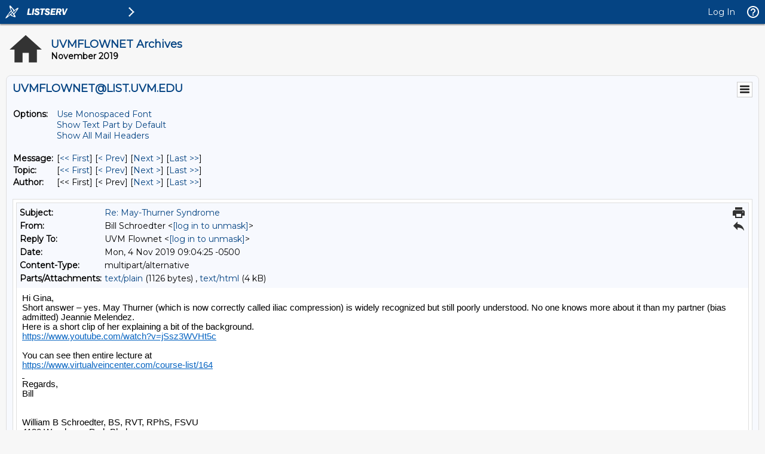

--- FILE ---
content_type: text/html; charset=us-ascii
request_url: https://list.uvm.edu/cgi-bin/wa?A3=ind1911&L=UVMFLOWNET&E=quoted-printable&P=5386&B=------%3D_NextPart_000_0016_01D592EE.DC365E40&T=text%2Fhtml;%20charset=us-ascii&pending=
body_size: 5171
content:
<html xmlns:v="urn:schemas-microsoft-com:vml" xmlns:o="urn:schemas-microsoft-com:office:office" xmlns:w="urn:schemas-microsoft-com:office:word" xmlns:m="http://schemas.microsoft.com/office/2004/12/omml" xmlns="http://www.w3.org/TR/REC-html40"><head><meta http-equiv=Content-Type content="text/html; charset=us-ascii"><meta name=Generator content="Microsoft Word 15 (filtered medium)"><style><!--
/* Font Definitions */
@font-face
	{font-family:"Cambria Math";
	panose-1:2 4 5 3 5 4 6 3 2 4;}
@font-face
	{font-family:Calibri;
	panose-1:2 15 5 2 2 2 4 3 2 4;}
/* Style Definitions */
p.MsoNormal, li.MsoNormal, div.MsoNormal
	{margin:0in;
	margin-bottom:.0001pt;
	font-size:11.0pt;
	font-family:"Calibri",sans-serif;}
a:link, span.MsoHyperlink
	{mso-style-priority:99;
	color:#0563C1;
	text-decoration:underline;}
a:visited, span.MsoHyperlinkFollowed
	{mso-style-priority:99;
	color:#954F72;
	text-decoration:underline;}
p.msonormal0, li.msonormal0, div.msonormal0
	{mso-style-name:msonormal;
	mso-margin-top-alt:auto;
	margin-right:0in;
	mso-margin-bottom-alt:auto;
	margin-left:0in;
	font-size:11.0pt;
	font-family:"Calibri",sans-serif;}
span.EmailStyle18
	{mso-style-type:personal;
	font-family:"Calibri",sans-serif;
	color:windowtext;}
span.EmailStyle19
	{mso-style-type:personal-reply;
	font-family:"Calibri",sans-serif;
	color:windowtext;}
.MsoChpDefault
	{mso-style-type:export-only;
	font-size:10.0pt;}
@page WordSection1
	{size:8.5in 11.0in;
	margin:1.0in 1.0in 1.0in 1.0in;}
div.WordSection1
	{page:WordSection1;}
--></style><!--[if gte mso 9]><xml>
<o:shapedefaults v:ext="edit" spidmax="1026" />
</xml><![endif]--><!--[if gte mso 9]><xml>
<o:shapelayout v:ext="edit">
<o:idmap v:ext="edit" data="1" />
</o:shapelayout></xml><![endif]--></head><body lang=EN-US link="#0563C1" vlink="#954F72"><div class=WordSection1><p class=MsoNormal>Hi Gina, <o:p></o:p></p><p class=MsoNormal>Short answer &#8211; yes. May Thurner (which is now correctly called iliac compression) is widely recognized but still poorly understood. No one knows more about it than my partner (bias admitted) Jeannie Melendez. <o:p></o:p></p><p class=MsoNormal>Here is a short clip of her explaining a bit of the background. <o:p></o:p></p><p class=MsoNormal><u><span style='color:blue'><a href="https://www.youtube.com/watch?v=jSsz3WVHt5c">https://www.youtube.com/watch?v=jSsz3WVHt5c</a></span></u><o:p></o:p></p><p class=MsoNormal><o:p>&nbsp;</o:p></p><p class=MsoNormal>You can see then entire lecture at <o:p></o:p></p><p class=MsoNormal><u><span style='color:blue'><a href="https://www.virtualveincenter.com/course-list/164">https://www.virtualveincenter.com/course-list/164</a></span><o:p></o:p></u></p><p class=MsoNormal><u><o:p><span style='text-decoration:none'>&nbsp;</span></o:p></u></p><p class=MsoNormal>Regards,<o:p></o:p></p><p class=MsoNormal>Bill<o:p></o:p></p><p class=MsoNormal><o:p>&nbsp;</o:p></p><p class=MsoNormal><o:p>&nbsp;</o:p></p><p class=MsoNormal>William B Schroedter, BS, RVT, RPhS, FSVU<o:p></o:p></p><p class=MsoNormal>4120 Woodmere Park Blvd<o:p></o:p></p><p class=MsoNormal>Suite 8B<o:p></o:p></p><p class=MsoNormal>Venice, Florida&nbsp; 34293<o:p></o:p></p><p class=MsoNormal><a href="http://www.qualityvascular.com"><span style='color:#0563C1'>www.qualityvascular.com</span></a><o:p></o:p></p><p class=MsoNormal><a href="http://www.virtualveincenter.com"><span style='color:#0563C1'>www.virtualveincenter.com</span></a><o:p></o:p></p><p class=MsoNormal><o:p>&nbsp;</o:p></p><p class=MsoNormal><o:p>&nbsp;</o:p></p><p class=MsoNormal><o:p>&nbsp;</o:p></p><p class=MsoNormal><o:p>&nbsp;</o:p></p><div><div style='border:none;border-top:solid #E1E1E1 1.0pt;padding:3.0pt 0in 0in 0in'><p class=MsoNormal><b>From:</b> UVM Flownet &lt;<a href="/cgi-bin/wa?LOGON=A3%3Dind1911%26L%3DUVMFLOWNET%26E%3Dquoted-printable%26P%3D5386%26B%3D------%253D_NextPart_000_0016_01D592EE.DC365E40%26T%3Dtext%252Fhtml%3B%2520charset%3Dus-ascii%26pending%3D" target="_parent" >[log in to unmask]</a>&gt; <b>On Behalf Of </b>Regina Gamber<br><b>Sent:</b> Monday, November 4, 2019 8:50 AM<br><b>To:</b> <a href="/cgi-bin/wa?LOGON=A3%3Dind1911%26L%3DUVMFLOWNET%26E%3Dquoted-printable%26P%3D5386%26B%3D------%253D_NextPart_000_0016_01D592EE.DC365E40%26T%3Dtext%252Fhtml%3B%2520charset%3Dus-ascii%26pending%3D" target="_parent" >[log in to unmask]</a><br><b>Subject:</b> May-Thurner Syndrome<o:p></o:p></p></div></div><p class=MsoNormal><o:p>&nbsp;</o:p></p><p class=MsoNormal>Has anyone come across a patient that has May-Thurner Syndrome bilaterally?<o:p></o:p></p><p class=MsoNormal><o:p>&nbsp;</o:p></p><p class=MsoNormal>Gina Gamber, RVT<o:p></o:p></p><p class=MsoNormal>Technical Director <o:p></o:p></p><p class=MsoNormal><o:p>&nbsp;</o:p></p><p class=MsoNormal>To unsubscribe or search other topics on UVM Flownet link to: <a href="http://list.uvm.edu/archives/uvmflownet.html" target="_blank">http://list.uvm.edu/archives/uvmflownet.html</a> <o:p></o:p></p></div></body></html>
To unsubscribe or search other topics on UVM Flownet link to:
<a href="http://list.uvm.edu/archives/uvmflownet.html" target="_blank">http://list.uvm.edu/archives/uvmflownet.html</a>
